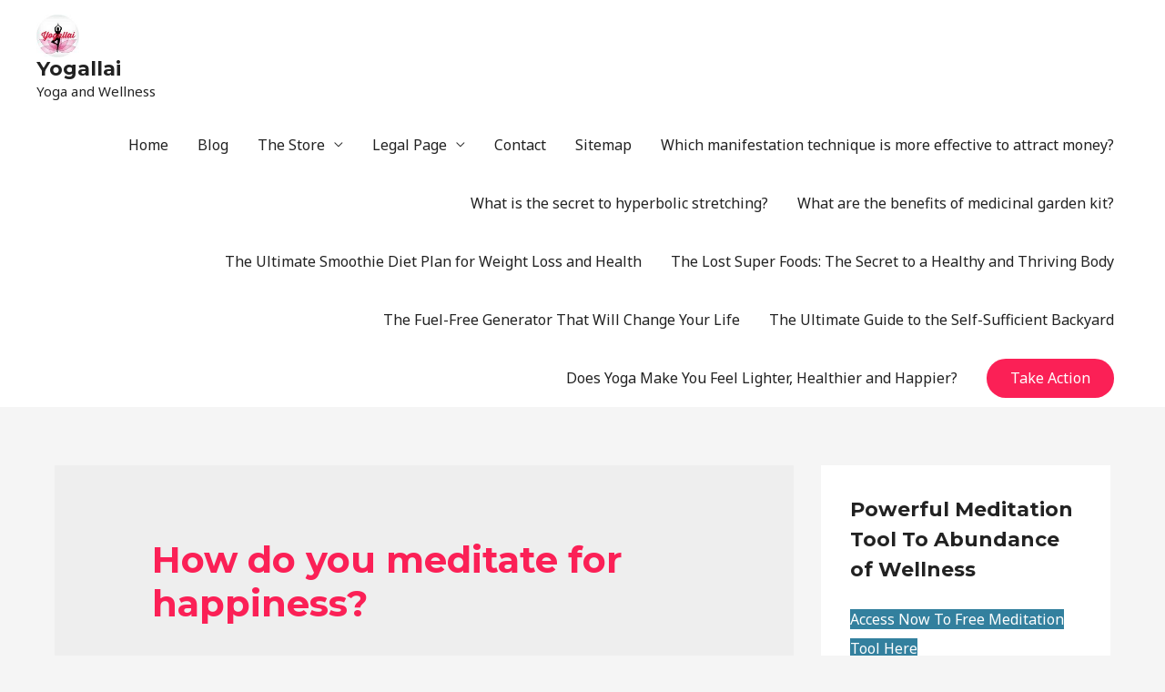

--- FILE ---
content_type: text/html; charset=UTF-8
request_url: https://yogallai.com/tag/how-do-you-meditate-for-happiness/
body_size: 11243
content:
<!DOCTYPE html><html lang="en-US"><head><meta charset="UTF-8"><meta name="viewport" content="width=device-width, initial-scale=1"><link rel="profile" href="https://gmpg.org/xfn/11"><meta name='robots' content='index, follow, max-image-preview:large, max-snippet:-1, max-video-preview:-1' /><link media="all" href="https://yogallai.com/wp-content/cache/autoptimize/css/autoptimize_1ced2a4a2f96b582096c5b4deda466b5.css" rel="stylesheet"><title>How do you meditate for happiness? Archives - Yogallai</title><link rel="canonical" href="https://yogallai.com/tag/how-do-you-meditate-for-happiness/" /><meta property="og:locale" content="en_US" /><meta property="og:type" content="article" /><meta property="og:title" content="How do you meditate for happiness? Archives - Yogallai" /><meta property="og:url" content="https://yogallai.com/tag/how-do-you-meditate-for-happiness/" /><meta property="og:site_name" content="Yogallai" /><meta name="twitter:card" content="summary_large_image" /> <script type="application/ld+json" class="yoast-schema-graph">{"@context":"https://schema.org","@graph":[{"@type":"CollectionPage","@id":"https://yogallai.com/tag/how-do-you-meditate-for-happiness/","url":"https://yogallai.com/tag/how-do-you-meditate-for-happiness/","name":"How do you meditate for happiness? Archives - Yogallai","isPartOf":{"@id":"https://yogallai.com/#website"},"primaryImageOfPage":{"@id":"https://yogallai.com/tag/how-do-you-meditate-for-happiness/#primaryimage"},"image":{"@id":"https://yogallai.com/tag/how-do-you-meditate-for-happiness/#primaryimage"},"thumbnailUrl":"https://yogallai.com/wp-content/uploads/2019/04/meditation.jpg","breadcrumb":{"@id":"https://yogallai.com/tag/how-do-you-meditate-for-happiness/#breadcrumb"},"inLanguage":"en-US"},{"@type":"ImageObject","inLanguage":"en-US","@id":"https://yogallai.com/tag/how-do-you-meditate-for-happiness/#primaryimage","url":"https://yogallai.com/wp-content/uploads/2019/04/meditation.jpg","contentUrl":"https://yogallai.com/wp-content/uploads/2019/04/meditation.jpg","width":1500,"height":800},{"@type":"BreadcrumbList","@id":"https://yogallai.com/tag/how-do-you-meditate-for-happiness/#breadcrumb","itemListElement":[{"@type":"ListItem","position":1,"name":"Home","item":"https://yogallai.com/"},{"@type":"ListItem","position":2,"name":"How do you meditate for happiness?"}]},{"@type":"WebSite","@id":"https://yogallai.com/#website","url":"https://yogallai.com/","name":"Yogallai","description":"Yoga and Wellness","publisher":{"@id":"https://yogallai.com/#organization"},"potentialAction":[{"@type":"SearchAction","target":{"@type":"EntryPoint","urlTemplate":"https://yogallai.com/?s={search_term_string}"},"query-input":{"@type":"PropertyValueSpecification","valueRequired":true,"valueName":"search_term_string"}}],"inLanguage":"en-US"},{"@type":"Organization","@id":"https://yogallai.com/#organization","name":"Yogallai","url":"https://yogallai.com/","logo":{"@type":"ImageObject","inLanguage":"en-US","@id":"https://yogallai.com/#/schema/logo/image/","url":"https://yogallai.com/wp-content/uploads/2019/07/cropped-yogallai-wp-logo.jpg","contentUrl":"https://yogallai.com/wp-content/uploads/2019/07/cropped-yogallai-wp-logo.jpg","width":90,"height":90,"caption":"Yogallai"},"image":{"@id":"https://yogallai.com/#/schema/logo/image/"}}]}</script> <link rel='dns-prefetch' href='//fonts.googleapis.com' /><link rel='dns-prefetch' href='//www.googletagmanager.com' /><link rel='dns-prefetch' href='//pagead2.googlesyndication.com' /><link rel="alternate" type="application/rss+xml" title="Yogallai &raquo; Feed" href="https://yogallai.com/feed/" /><link rel="alternate" type="application/rss+xml" title="Yogallai &raquo; Comments Feed" href="https://yogallai.com/comments/feed/" /><link rel="alternate" type="application/rss+xml" title="Yogallai &raquo; How do you meditate for happiness? Tag Feed" href="https://yogallai.com/tag/how-do-you-meditate-for-happiness/feed/" />  <script>window._wpemojiSettings = {"baseUrl":"https:\/\/s.w.org\/images\/core\/emoji\/16.0.1\/72x72\/","ext":".png","svgUrl":"https:\/\/s.w.org\/images\/core\/emoji\/16.0.1\/svg\/","svgExt":".svg","source":{"concatemoji":"https:\/\/yogallai.com\/wp-includes\/js\/wp-emoji-release.min.js?ver=6.8.3"}};
/*! This file is auto-generated */
!function(s,n){var o,i,e;function c(e){try{var t={supportTests:e,timestamp:(new Date).valueOf()};sessionStorage.setItem(o,JSON.stringify(t))}catch(e){}}function p(e,t,n){e.clearRect(0,0,e.canvas.width,e.canvas.height),e.fillText(t,0,0);var t=new Uint32Array(e.getImageData(0,0,e.canvas.width,e.canvas.height).data),a=(e.clearRect(0,0,e.canvas.width,e.canvas.height),e.fillText(n,0,0),new Uint32Array(e.getImageData(0,0,e.canvas.width,e.canvas.height).data));return t.every(function(e,t){return e===a[t]})}function u(e,t){e.clearRect(0,0,e.canvas.width,e.canvas.height),e.fillText(t,0,0);for(var n=e.getImageData(16,16,1,1),a=0;a<n.data.length;a++)if(0!==n.data[a])return!1;return!0}function f(e,t,n,a){switch(t){case"flag":return n(e,"\ud83c\udff3\ufe0f\u200d\u26a7\ufe0f","\ud83c\udff3\ufe0f\u200b\u26a7\ufe0f")?!1:!n(e,"\ud83c\udde8\ud83c\uddf6","\ud83c\udde8\u200b\ud83c\uddf6")&&!n(e,"\ud83c\udff4\udb40\udc67\udb40\udc62\udb40\udc65\udb40\udc6e\udb40\udc67\udb40\udc7f","\ud83c\udff4\u200b\udb40\udc67\u200b\udb40\udc62\u200b\udb40\udc65\u200b\udb40\udc6e\u200b\udb40\udc67\u200b\udb40\udc7f");case"emoji":return!a(e,"\ud83e\udedf")}return!1}function g(e,t,n,a){var r="undefined"!=typeof WorkerGlobalScope&&self instanceof WorkerGlobalScope?new OffscreenCanvas(300,150):s.createElement("canvas"),o=r.getContext("2d",{willReadFrequently:!0}),i=(o.textBaseline="top",o.font="600 32px Arial",{});return e.forEach(function(e){i[e]=t(o,e,n,a)}),i}function t(e){var t=s.createElement("script");t.src=e,t.defer=!0,s.head.appendChild(t)}"undefined"!=typeof Promise&&(o="wpEmojiSettingsSupports",i=["flag","emoji"],n.supports={everything:!0,everythingExceptFlag:!0},e=new Promise(function(e){s.addEventListener("DOMContentLoaded",e,{once:!0})}),new Promise(function(t){var n=function(){try{var e=JSON.parse(sessionStorage.getItem(o));if("object"==typeof e&&"number"==typeof e.timestamp&&(new Date).valueOf()<e.timestamp+604800&&"object"==typeof e.supportTests)return e.supportTests}catch(e){}return null}();if(!n){if("undefined"!=typeof Worker&&"undefined"!=typeof OffscreenCanvas&&"undefined"!=typeof URL&&URL.createObjectURL&&"undefined"!=typeof Blob)try{var e="postMessage("+g.toString()+"("+[JSON.stringify(i),f.toString(),p.toString(),u.toString()].join(",")+"));",a=new Blob([e],{type:"text/javascript"}),r=new Worker(URL.createObjectURL(a),{name:"wpTestEmojiSupports"});return void(r.onmessage=function(e){c(n=e.data),r.terminate(),t(n)})}catch(e){}c(n=g(i,f,p,u))}t(n)}).then(function(e){for(var t in e)n.supports[t]=e[t],n.supports.everything=n.supports.everything&&n.supports[t],"flag"!==t&&(n.supports.everythingExceptFlag=n.supports.everythingExceptFlag&&n.supports[t]);n.supports.everythingExceptFlag=n.supports.everythingExceptFlag&&!n.supports.flag,n.DOMReady=!1,n.readyCallback=function(){n.DOMReady=!0}}).then(function(){return e}).then(function(){var e;n.supports.everything||(n.readyCallback(),(e=n.source||{}).concatemoji?t(e.concatemoji):e.wpemoji&&e.twemoji&&(t(e.twemoji),t(e.wpemoji)))}))}((window,document),window._wpemojiSettings);</script> <link rel='stylesheet' id='astra-google-fonts-css' href='//fonts.googleapis.com/css?family=Noto+Sans%3A400%2C700%7CMontserrat%3A700%2C&#038;display=fallback&#038;ver=2.1.4' media='all' /><link rel='stylesheet' id='elementor-post-3917-css' href='https://yogallai.com/wp-content/cache/autoptimize/css/autoptimize_single_a8faf18a0d6cbdd4d28a928d8406a0a0.css?ver=1768296030' media='all' /><link rel='stylesheet' id='elementor-gf-roboto-css' href='https://fonts.googleapis.com/css?family=Roboto:100,100italic,200,200italic,300,300italic,400,400italic,500,500italic,600,600italic,700,700italic,800,800italic,900,900italic&#038;display=auto' media='all' /><link rel='stylesheet' id='elementor-gf-robotoslab-css' href='https://fonts.googleapis.com/css?family=Roboto+Slab:100,100italic,200,200italic,300,300italic,400,400italic,500,500italic,600,600italic,700,700italic,800,800italic,900,900italic&#038;display=auto' media='all' /> <!--[if IE]> <script src="https://yogallai.com/wp-content/themes/astra/assets/js/minified/flexibility.min.js?ver=2.1.4" id="astra-flexibility-js"></script> <script id="astra-flexibility-js-after">flexibility(document.documentElement);</script> <![endif]--> <script src="https://yogallai.com/wp-includes/js/jquery/jquery.min.js?ver=3.7.1" id="jquery-core-js"></script> <script id="jquery-js-after">!function($){"use strict";$(document).ready(function(){$(this).scrollTop()>100&&$(".hfe-scroll-to-top-wrap").removeClass("hfe-scroll-to-top-hide"),$(window).scroll(function(){$(this).scrollTop()<100?$(".hfe-scroll-to-top-wrap").fadeOut(300):$(".hfe-scroll-to-top-wrap").fadeIn(300)}),$(".hfe-scroll-to-top-wrap").on("click",function(){$("html, body").animate({scrollTop:0},300);return!1})})}(jQuery);
!function($){'use strict';$(document).ready(function(){var bar=$('.hfe-reading-progress-bar');if(!bar.length)return;$(window).on('scroll',function(){var s=$(window).scrollTop(),d=$(document).height()-$(window).height(),p=d? s/d*100:0;bar.css('width',p+'%')});});}(jQuery);</script> <link rel="https://api.w.org/" href="https://yogallai.com/wp-json/" /><link rel="alternate" title="JSON" type="application/json" href="https://yogallai.com/wp-json/wp/v2/tags/823" /><link rel="EditURI" type="application/rsd+xml" title="RSD" href="https://yogallai.com/xmlrpc.php?rsd" /><meta name="generator" content="WordPress 6.8.3" /><meta name="generator" content="Site Kit by Google 1.170.0" /><script data-ad-client="ca-pub-4936074234767256" async src="https://pagead2.googlesyndication.com/pagead/js/adsbygoogle.js"></script> <meta name="google-adsense-platform-account" content="ca-host-pub-2644536267352236"><meta name="google-adsense-platform-domain" content="sitekit.withgoogle.com"><meta name="generator" content="Elementor 3.34.1; features: additional_custom_breakpoints; settings: css_print_method-external, google_font-enabled, font_display-auto">  <script async src="https://pagead2.googlesyndication.com/pagead/js/adsbygoogle.js?client=ca-pub-4936074234767256&amp;host=ca-host-pub-2644536267352236" crossorigin="anonymous"></script> </head><body itemtype='https://schema.org/Blog' itemscope='itemscope' class="archive tag tag-how-do-you-meditate-for-happiness tag-823 wp-custom-logo wp-theme-astra ehf-template-astra ehf-stylesheet-astra ast-desktop ast-separate-container ast-two-container ast-right-sidebar astra-2.1.4 ast-header-custom-item-inside ast-inherit-site-logo-transparent elementor-default elementor-kit-3917"><div 
 class="hfeed site" id="page"> <a class="skip-link screen-reader-text" href="#content">Skip to content</a><header 
 class="site-header ast-primary-submenu-animation-fade header-main-layout-1 ast-primary-menu-enabled ast-menu-toggle-icon ast-mobile-header-inline" id="masthead" role="banner" itemtype="https://schema.org/WPHeader" itemscope="itemscope"		><div class="main-header-bar-wrap"><div class="main-header-bar"><div class="ast-container"><div class="ast-flex main-header-container"><div class="site-branding"><div
 class="ast-site-identity" itemtype="https://schema.org/Organization" itemscope="itemscope"			> <span class="site-logo-img"><a href="https://yogallai.com/" class="custom-logo-link" rel="home"><img width="90" height="90" src="https://yogallai.com/wp-content/uploads/2019/07/cropped-yogallai-wp-logo.jpg" class="custom-logo" alt="Yogallai" decoding="async" /></a></span><div class="ast-site-title-wrap"> <span class="site-title" itemprop="name"> <a href="https://yogallai.com/" rel="home" itemprop="url" > Yogallai </a> </span><p class="site-description" itemprop="description"> Yoga and Wellness</p></div></div></div><div class="ast-mobile-menu-buttons"><div class="ast-button-wrap"> <button type="button" class="menu-toggle main-header-menu-toggle  ast-mobile-menu-buttons-fill "  aria-controls='primary-menu' aria-expanded='false'> <span class="screen-reader-text">Main Menu</span> <span class="menu-toggle-icon"></span> </button></div></div><div class="ast-main-header-bar-alignment"><div class="main-header-bar-navigation"><nav class="site-navigation" id="site-navigation" itemtype="https://schema.org/SiteNavigationElement" itemscope="itemscope" class="ast-flex-grow-1 navigation-accessibility" aria-label="Site Navigation"><div class="main-navigation"><ul id="primary-menu" class="main-header-menu ast-nav-menu ast-flex ast-justify-content-flex-end  submenu-with-border astra-menu-animation-fade "><li id="menu-item-2431" class="menu-item menu-item-type-post_type menu-item-object-page menu-item-home menu-item-2431"><a href="https://yogallai.com/">Home</a></li><li id="menu-item-977" class="menu-item menu-item-type-custom menu-item-object-custom menu-item-977"><a href="http://yogallai.com/blog">Blog</a></li><li id="menu-item-3716" class="menu-item menu-item-type-post_type menu-item-object-page menu-item-has-children menu-item-3716"><a href="https://yogallai.com/the-store/">The Store</a><button class="ast-menu-toggle" role="button" aria-expanded="false"><span class="screen-reader-text">Menu Toggle</span></button><ul class="sub-menu"><li id="menu-item-3707" class="menu-item menu-item-type-post_type menu-item-object-page menu-item-3707"><a href="https://yogallai.com/cart/">Cart</a></li><li id="menu-item-3710" class="menu-item menu-item-type-post_type menu-item-object-page menu-item-3710"><a href="https://yogallai.com/checkout/">Checkout</a></li><li id="menu-item-3713" class="menu-item menu-item-type-post_type menu-item-object-page menu-item-3713"><a href="https://yogallai.com/my-account/">My Account</a></li></ul></li><li id="menu-item-933" class="menu-item menu-item-type-post_type menu-item-object-page menu-item-has-children menu-item-933"><a href="https://yogallai.com/legal-page/">Legal Page</a><button class="ast-menu-toggle" role="button" aria-expanded="false"><span class="screen-reader-text">Menu Toggle</span></button><ul class="sub-menu"><li id="menu-item-938" class="menu-item menu-item-type-post_type menu-item-object-page menu-item-938"><a href="https://yogallai.com/terms-of-service/">Terms of Service</a></li><li id="menu-item-953" class="menu-item menu-item-type-post_type menu-item-object-page menu-item-953"><a href="https://yogallai.com/cookie-policy/">Cookie Policy</a></li><li id="menu-item-954" class="menu-item menu-item-type-post_type menu-item-object-page menu-item-954"><a href="https://yogallai.com/privacy-policy/">Privacy Policy</a></li><li id="menu-item-955" class="menu-item menu-item-type-post_type menu-item-object-page menu-item-955"><a href="https://yogallai.com/refund-policy/">Refund Policy</a></li><li id="menu-item-956" class="menu-item menu-item-type-post_type menu-item-object-page menu-item-956"><a href="https://yogallai.com/ftc-statement/">FTC Statement</a></li><li id="menu-item-957" class="menu-item menu-item-type-post_type menu-item-object-page menu-item-957"><a href="https://yogallai.com/earning-disclaimer/">Earning Disclaimer</a></li><li id="menu-item-958" class="menu-item menu-item-type-post_type menu-item-object-page menu-item-958"><a href="https://yogallai.com/general-disclaimer/">General Disclaimer</a></li></ul></li><li id="menu-item-2430" class="menu-item menu-item-type-post_type menu-item-object-page menu-item-2430"><a href="https://yogallai.com/contact/">Contact</a></li><li id="menu-item-3980" class="menu-item menu-item-type-post_type menu-item-object-page menu-item-3980"><a href="https://yogallai.com/sitemap/">Sitemap</a></li><li id="menu-item-9349" class="menu-item menu-item-type-post_type menu-item-object-page menu-item-9349"><a href="https://yogallai.com/which-manifestation-technique-is-more-effective-to-attract-money/">Which manifestation technique is more effective to attract money?</a></li><li id="menu-item-9378" class="menu-item menu-item-type-post_type menu-item-object-page menu-item-9378"><a href="https://yogallai.com/what-is-the-secret-to-hyperbolic-stretching/">What is the secret to hyperbolic stretching?</a></li><li id="menu-item-9408" class="menu-item menu-item-type-post_type menu-item-object-page menu-item-9408"><a href="https://yogallai.com/what-are-the-benefits-of-medicinal-garden-kit/">What are the benefits of medicinal garden kit?</a></li><li id="menu-item-9436" class="menu-item menu-item-type-post_type menu-item-object-page menu-item-9436"><a href="https://yogallai.com/the-ultimate-smoothie-diet-plan-for-weight-loss-and-health/">The Ultimate Smoothie Diet Plan for Weight Loss and Health</a></li><li id="menu-item-9456" class="menu-item menu-item-type-post_type menu-item-object-page menu-item-9456"><a href="https://yogallai.com/the-lost-super-foods-the-secret-to-a-healthy-and-thriving-body/">The Lost Super Foods: The Secret to a Healthy and Thriving Body</a></li><li id="menu-item-9485" class="menu-item menu-item-type-post_type menu-item-object-page menu-item-9485"><a href="https://yogallai.com/the-fuel-free-generator-that-will-change-your-life/">The Fuel-Free Generator That Will Change Your Life</a></li><li id="menu-item-9525" class="menu-item menu-item-type-post_type menu-item-object-page menu-item-9525"><a href="https://yogallai.com/the-ultimate-guide-to-the-self-sufficient-backyard/">The Ultimate Guide to the Self-Sufficient Backyard</a></li><li id="menu-item-9552" class="menu-item menu-item-type-post_type menu-item-object-page menu-item-9552"><a href="https://yogallai.com/does-yoga-make-you-feel-lighter-healthier-and-happier/">Does Yoga Make You Feel Lighter, Healthier and Happier?</a></li><li class="ast-masthead-custom-menu-items button-custom-menu-item"> <a class="ast-custom-button-link" href="http://yogallai.com/yogaburn"><button class=ast-custom-button>Take Action</button></a><a class="menu-link" href="http://yogallai.com/yogaburn">Take Action</a></li></ul></div></nav></div></div></div></div></div></div></header><div id="content" class="site-content"><div class="ast-container"><div id="primary" class="content-area primary"><section class="ast-archive-description"><h1 class="page-title ast-archive-title">How do you meditate for happiness?</h1></section><main id="main" class="site-main"><div class="ast-row"><article 
 class="post-1838 post type-post status-publish format-standard has-post-thumbnail hentry category-blog tag-can-meditation-make-me-smarter tag-does-meditation-increase-happiness tag-does-meditation-reduce-sleep tag-how-do-you-meditate-for-happiness tag-how-does-meditation-make-one-feel tag-how-to-turn-meditation-into-happiness-every-time tag-is-meditation-a-way-to-achieve-happiness ast-col-sm-12 ast-article-post" id="post-1838" itemtype="https://schema.org/CreativeWork" itemscope="itemscope"><div class="ast-post-format- blog-layout-1"><div class="post-content ast-col-md-12"><div class="ast-blog-featured-section post-thumb ast-col-md-12"><div class="post-thumb-img-content post-thumb"><a href="https://yogallai.com/blog/how-to-turn-meditation-into-happiness-every-time/" ><img fetchpriority="high" width="1024" height="546" src="//yogallai.com/wp-content/plugins/a3-lazy-load/assets/images/lazy_placeholder.gif" data-lazy-type="image" data-src="https://yogallai.com/wp-content/uploads/2019/04/meditation-1024x546.jpg" class="lazy lazy-hidden attachment-large size-large wp-post-image" alt="" itemprop="&quot;image&quot;" decoding="async" srcset="" data-srcset="https://yogallai.com/wp-content/uploads/2019/04/meditation-1024x546.jpg 1024w, https://yogallai.com/wp-content/uploads/2019/04/meditation-600x320.jpg 600w, https://yogallai.com/wp-content/uploads/2019/04/meditation-300x160.jpg 300w, https://yogallai.com/wp-content/uploads/2019/04/meditation-768x410.jpg 768w, https://yogallai.com/wp-content/uploads/2019/04/meditation.jpg 1500w" sizes="(max-width: 1024px) 100vw, 1024px" /><noscript><img width="1024" height="546" src="https://yogallai.com/wp-content/uploads/2019/04/meditation-1024x546.jpg" class="attachment-large size-large wp-post-image" alt="" itemprop="&quot;image&quot;" decoding="async" srcset="https://yogallai.com/wp-content/uploads/2019/04/meditation-1024x546.jpg 1024w, https://yogallai.com/wp-content/uploads/2019/04/meditation-600x320.jpg 600w, https://yogallai.com/wp-content/uploads/2019/04/meditation-300x160.jpg 300w, https://yogallai.com/wp-content/uploads/2019/04/meditation-768x410.jpg 768w, https://yogallai.com/wp-content/uploads/2019/04/meditation.jpg 1500w" sizes="(max-width: 1024px) 100vw, 1024px" /></noscript></a></div></div><header class="entry-header"><h2 class="entry-title" itemprop="headline"><a href="https://yogallai.com/blog/how-to-turn-meditation-into-happiness-every-time/" rel="bookmark">How To Turn Meditation Into Happiness Every Time?</a></h2><div class="entry-meta"> <span class="comments-link"> <a href="https://yogallai.com/blog/how-to-turn-meditation-into-happiness-every-time/#comments">1 Comment</a> </span> / <span class="cat-links"><a href="https://yogallai.com/category/blog/" rel="category tag">Blog</a></span> / By <span class="posted-by vcard author" itemtype="https://schema.org/Person" itemscope="itemscope" itemprop="author"> <a title="View all posts by Hari" 
 href="https://yogallai.com/author/hari/" rel="author"
 class="url fn n" itemprop="url"				> <span
 class="author-name" itemprop="author-name"				>Hari</span> </a> </span></div></header><div class="entry-content clear"
 itemprop="text"		><p>Whatever be the situation in your life, every human being aspiration is to be pleasant and happiness within yourself. Unfortunately, you are seeking happiness from external factors,which doesn&#8217;t last. You might be thinking by having a good job, or having a particular car or marrying particular person or having a dream house will bring in &hellip;</p><p class="read-more"> <a class="" href="https://yogallai.com/blog/how-to-turn-meditation-into-happiness-every-time/"> <span class="screen-reader-text">How To Turn Meditation Into Happiness Every Time?</span> Read More &raquo;</a></p></div></div></div></article></div></main><div class='ast-pagination'></div></div><div class="widget-area secondary" id="secondary" role="complementary" itemtype="https://schema.org/WPSideBar" itemscope="itemscope"><div class="sidebar-main" ><aside id="text-2" class="widget widget_text"><h2 class="widget-title">Powerful Meditation Tool To Abundance of Wellness</h2><div class="textwidget"><p><a class="fasc-button fasc-size-large fasc-type-glossy fasc-rounded-medium" style="background-color: #33809e; color: #ffffff;" target="_blank" href="https://mailchi.mp/2033ad3b8127/kriya">Access Now To Free Meditation Tool Here</a></p></div></aside><aside id="search-2" class="widget widget_search"><form role="search" method="get" class="search-form" action="https://yogallai.com/"> <label> <span class="screen-reader-text">Search for:</span> <input type="search" class="search-field" placeholder="Search &hellip;" value="" name="s" /> </label> <input type="submit" class="search-submit" value="Search" /></form></aside><aside id="recent-posts-2" class="widget widget_recent_entries"><h2 class="widget-title">Recent Posts</h2><ul><li> <a href="https://yogallai.com/blog/the-best-time-to-visit-new-york-city/">The Best Time to Visit New York City</a></li><li> <a href="https://yogallai.com/blog/easy-papaya-smoothie-a-quick-and-delicious-immune-boost/">Easy Papaya Smoothie: A Quick and Delicious Immune Boost</a></li><li> <a href="https://yogallai.com/blog/stay-hydrated-and-energized-with-cucumber-salad/">Stay Hydrated and Energized with Cucumber Salad</a></li><li> <a href="https://yogallai.com/blog/london-the-complete-guide-to-your-dream-vacation/">London: The Complete Guide to Your Dream Vacation</a></li><li> <a href="https://yogallai.com/blog/the-ultimate-avocado-almond-delight-a-nutritional-powerhouse-youll-love/">The Ultimate Avocado Almond Delight: A Nutritional Powerhouse You’ll Love</a></li></ul></aside><aside id="recent-comments-2" class="widget widget_recent_comments"><h2 class="widget-title">Recent Comments</h2><ul id="recentcomments"><li class="recentcomments"><span class="comment-author-link"><a href="http://yogallai.com/blog/example-of-weight-loss-case-study-doing-yoga" class="url" rel="ugc">Example of Weight Loss Case Study Doing Yoga! - Yogallai</a></span> on <a href="https://yogallai.com/blog/proven-methods-for-accelerating-weight-loss-doing-yoga/#comment-92">Proven Methods For Accelerating Weight Loss Doing Yoga</a></li><li class="recentcomments"><span class="comment-author-link"><a href="http://yogallai.com/blog/proven-methods-for-accelerating-weight-loss-doing-yoga" class="url" rel="ugc">Proven Methods For Accelerating Weight Loss Doing Yoga - Yogallai</a></span> on <a href="https://yogallai.com/blog/how-to-burn-off-body-fat-doing-yoga/#comment-91">How To Burn Off Body Fat Doing Yoga?</a></li><li class="recentcomments"><span class="comment-author-link"><a href="http://yogallai.com/blog/proven-methods-for-accelerating-weight-loss-doing-yoga" class="url" rel="ugc">Proven Methods For Accelerating Weight Loss Doing Yoga - Yogallai</a></span> on <a href="https://yogallai.com/blog/why-is-yoga-good-for-digestion/#comment-90">Why is Yoga Good for Digestion</a></li><li class="recentcomments"><span class="comment-author-link"><a href="http://yogallai.com/blog/proven-methods-for-accelerating-weight-loss-doing-yoga" class="url" rel="ugc">Proven Methods For Accelerating Weight Loss Doing Yoga - Yogallai</a></span> on <a href="https://yogallai.com/blog/can-stress-make-you-not-lose-weight/#comment-89">Can Stress Make You Not Lose Weight?</a></li><li class="recentcomments"><span class="comment-author-link"><a href="http://yogallai.com/blog/how-you-can-improve-quality-of-life-almost-instantly" class="url" rel="ugc">How You Can Improve Quality of Life Almost Instantly? - Yogallai</a></span> on <a href="https://yogallai.com/blog/how-to-turn-meditation-into-happiness-every-time/#comment-88">How To Turn Meditation Into Happiness Every Time?</a></li></ul></aside><aside id="pages-2" class="widget widget_pages"><h2 class="widget-title">Pages</h2><ul><li class="page_item page-item-3706 menu-item"><a href="https://yogallai.com/cart/">Cart</a></li><li class="page_item page-item-3709 menu-item"><a href="https://yogallai.com/checkout/">Checkout</a></li><li class="page_item page-item-8 menu-item"><a href="https://yogallai.com/contact/">Contact</a></li><li class="page_item page-item-950 menu-item"><a href="https://yogallai.com/cookie-policy/">Cookie Policy</a></li><li class="page_item page-item-9299 menu-item"><a href="https://yogallai.com/does-yoga-make-you-feel-lighter-healthier-and-happier/">Does Yoga Make You Feel Lighter, Healthier and Happier?</a></li><li class="page_item page-item-941 menu-item"><a href="https://yogallai.com/earning-disclaimer/">Earning Disclaimer</a></li><li class="page_item page-item-943 menu-item"><a href="https://yogallai.com/ftc-statement/">FTC Statement</a></li><li class="page_item page-item-939 menu-item"><a href="https://yogallai.com/general-disclaimer/">General Disclaimer</a></li><li class="page_item page-item-2333 menu-item"><a href="https://yogallai.com/">Home</a></li><li class="page_item page-item-931 menu-item"><a href="https://yogallai.com/legal-page/">Legal Page</a></li><li class="page_item page-item-3712 menu-item"><a href="https://yogallai.com/my-account/">My Account</a></li><li class="page_item page-item-947 menu-item"><a href="https://yogallai.com/privacy-policy/">Privacy Policy</a></li><li class="page_item page-item-945 menu-item"><a href="https://yogallai.com/refund-policy/">Refund Policy</a></li><li class="page_item page-item-3979 menu-item"><a href="https://yogallai.com/sitemap/">Sitemap</a></li><li class="page_item page-item-935 menu-item"><a href="https://yogallai.com/terms-of-service/">Terms of Service</a></li><li class="page_item page-item-9308 menu-item"><a href="https://yogallai.com/the-fuel-free-generator-that-will-change-your-life/">The Fuel-Free Generator That Will Change Your Life</a></li><li class="page_item page-item-9314 menu-item"><a href="https://yogallai.com/the-lost-super-foods-the-secret-to-a-healthy-and-thriving-body/">The Lost Super Foods: The Secret to a Healthy and Thriving Body</a></li><li class="page_item page-item-3715 menu-item"><a href="https://yogallai.com/the-store/">The Store</a></li><li class="page_item page-item-9319 menu-item"><a href="https://yogallai.com/the-ultimate-guide-to-the-self-sufficient-backyard/">The Ultimate Guide to the Self-Sufficient Backyard</a></li><li class="page_item page-item-9222 menu-item"><a href="https://yogallai.com/the-ultimate-smoothie-diet-plan-for-weight-loss-and-health/">The Ultimate Smoothie Diet Plan for Weight Loss and Health</a></li><li class="page_item page-item-9294 menu-item"><a href="https://yogallai.com/what-are-the-benefits-of-medicinal-garden-kit/">What are the benefits of medicinal garden kit?</a></li><li class="page_item page-item-9273 menu-item"><a href="https://yogallai.com/what-is-the-secret-to-hyperbolic-stretching/">What is the secret to hyperbolic stretching?</a></li><li class="page_item page-item-9262 menu-item"><a href="https://yogallai.com/which-manifestation-technique-is-more-effective-to-attract-money/">Which manifestation technique is more effective to attract money?</a></li></ul></aside><aside id="archives-1" class="widget widget_archive"><h2 class="widget-title">Archives</h2><ul><li><a href='https://yogallai.com/2024/11/'>November 2024</a></li><li><a href='https://yogallai.com/2024/10/'>October 2024</a></li><li><a href='https://yogallai.com/2024/09/'>September 2024</a></li><li><a href='https://yogallai.com/2024/08/'>August 2024</a></li><li><a href='https://yogallai.com/2024/07/'>July 2024</a></li><li><a href='https://yogallai.com/2024/06/'>June 2024</a></li><li><a href='https://yogallai.com/2024/04/'>April 2024</a></li><li><a href='https://yogallai.com/2024/03/'>March 2024</a></li><li><a href='https://yogallai.com/2024/02/'>February 2024</a></li><li><a href='https://yogallai.com/2024/01/'>January 2024</a></li><li><a href='https://yogallai.com/2023/12/'>December 2023</a></li><li><a href='https://yogallai.com/2023/09/'>September 2023</a></li><li><a href='https://yogallai.com/2023/08/'>August 2023</a></li><li><a href='https://yogallai.com/2023/07/'>July 2023</a></li><li><a href='https://yogallai.com/2023/06/'>June 2023</a></li><li><a href='https://yogallai.com/2022/09/'>September 2022</a></li><li><a href='https://yogallai.com/2022/03/'>March 2022</a></li><li><a href='https://yogallai.com/2022/02/'>February 2022</a></li><li><a href='https://yogallai.com/2021/12/'>December 2021</a></li><li><a href='https://yogallai.com/2021/11/'>November 2021</a></li><li><a href='https://yogallai.com/2021/10/'>October 2021</a></li><li><a href='https://yogallai.com/2021/09/'>September 2021</a></li><li><a href='https://yogallai.com/2021/08/'>August 2021</a></li><li><a href='https://yogallai.com/2021/07/'>July 2021</a></li><li><a href='https://yogallai.com/2021/06/'>June 2021</a></li><li><a href='https://yogallai.com/2021/05/'>May 2021</a></li><li><a href='https://yogallai.com/2021/04/'>April 2021</a></li><li><a href='https://yogallai.com/2021/03/'>March 2021</a></li><li><a href='https://yogallai.com/2021/02/'>February 2021</a></li><li><a href='https://yogallai.com/2021/01/'>January 2021</a></li><li><a href='https://yogallai.com/2020/12/'>December 2020</a></li><li><a href='https://yogallai.com/2020/11/'>November 2020</a></li><li><a href='https://yogallai.com/2020/10/'>October 2020</a></li><li><a href='https://yogallai.com/2020/09/'>September 2020</a></li><li><a href='https://yogallai.com/2020/08/'>August 2020</a></li><li><a href='https://yogallai.com/2020/07/'>July 2020</a></li><li><a href='https://yogallai.com/2020/06/'>June 2020</a></li><li><a href='https://yogallai.com/2020/05/'>May 2020</a></li><li><a href='https://yogallai.com/2020/04/'>April 2020</a></li><li><a href='https://yogallai.com/2020/03/'>March 2020</a></li><li><a href='https://yogallai.com/2020/02/'>February 2020</a></li><li><a href='https://yogallai.com/2020/01/'>January 2020</a></li><li><a href='https://yogallai.com/2019/12/'>December 2019</a></li><li><a href='https://yogallai.com/2019/11/'>November 2019</a></li><li><a href='https://yogallai.com/2019/10/'>October 2019</a></li><li><a href='https://yogallai.com/2019/09/'>September 2019</a></li><li><a href='https://yogallai.com/2019/08/'>August 2019</a></li><li><a href='https://yogallai.com/2019/07/'>July 2019</a></li><li><a href='https://yogallai.com/2019/06/'>June 2019</a></li><li><a href='https://yogallai.com/2019/05/'>May 2019</a></li><li><a href='https://yogallai.com/2019/04/'>April 2019</a></li><li><a href='https://yogallai.com/2019/03/'>March 2019</a></li><li><a href='https://yogallai.com/2019/02/'>February 2019</a></li><li><a href='https://yogallai.com/2019/01/'>January 2019</a></li><li><a href='https://yogallai.com/2018/12/'>December 2018</a></li><li><a href='https://yogallai.com/2018/11/'>November 2018</a></li><li><a href='https://yogallai.com/2018/10/'>October 2018</a></li><li><a href='https://yogallai.com/2018/09/'>September 2018</a></li><li><a href='https://yogallai.com/2018/08/'>August 2018</a></li><li><a href='https://yogallai.com/2016/10/'>October 2016</a></li></ul></aside><aside id="categories-1" class="widget widget_categories"><h2 class="widget-title">Categories</h2><ul><li class="cat-item cat-item-73"><a href="https://yogallai.com/category/blog/">Blog</a></li><li class="cat-item cat-item-609"><a href="https://yogallai.com/category/good-looking-coffee-mug/">Good Looking Coffee Mug</a></li></ul></aside><aside id="meta-1" class="widget widget_meta"><h2 class="widget-title">Meta</h2><ul><li><a rel="nofollow" href="https://yogallai.com/wp-login.php">Log in</a></li><li><a href="https://yogallai.com/feed/">Entries feed</a></li><li><a href="https://yogallai.com/comments/feed/">Comments feed</a></li><li><a href="https://wordpress.org/">WordPress.org</a></li></ul></aside></div></div></div></div><footer
 class="site-footer" id="colophon" role="contentinfo" itemtype="https://schema.org/WPFooter" itemscope="itemscope"		><div class="ast-small-footer footer-sml-layout-1"><div class="ast-footer-overlay"><div class="ast-container"><div class="ast-small-footer-wrap" ><div class="ast-small-footer-section ast-small-footer-section-2" > Copyright © 2026 <span class="ast-footer-site-title">Yogallai</span></div></div></div></div></div></footer></div> <script type="speculationrules">{"prefetch":[{"source":"document","where":{"and":[{"href_matches":"\/*"},{"not":{"href_matches":["\/wp-*.php","\/wp-admin\/*","\/wp-content\/uploads\/*","\/wp-content\/*","\/wp-content\/plugins\/*","\/wp-content\/themes\/astra\/*","\/*\\?(.+)"]}},{"not":{"selector_matches":"a[rel~=\"nofollow\"]"}},{"not":{"selector_matches":".no-prefetch, .no-prefetch a"}}]},"eagerness":"conservative"}]}</script> <script>const lazyloadRunObserver = () => {
					const lazyloadBackgrounds = document.querySelectorAll( `.e-con.e-parent:not(.e-lazyloaded)` );
					const lazyloadBackgroundObserver = new IntersectionObserver( ( entries ) => {
						entries.forEach( ( entry ) => {
							if ( entry.isIntersecting ) {
								let lazyloadBackground = entry.target;
								if( lazyloadBackground ) {
									lazyloadBackground.classList.add( 'e-lazyloaded' );
								}
								lazyloadBackgroundObserver.unobserve( entry.target );
							}
						});
					}, { rootMargin: '200px 0px 200px 0px' } );
					lazyloadBackgrounds.forEach( ( lazyloadBackground ) => {
						lazyloadBackgroundObserver.observe( lazyloadBackground );
					} );
				};
				const events = [
					'DOMContentLoaded',
					'elementor/lazyload/observe',
				];
				events.forEach( ( event ) => {
					document.addEventListener( event, lazyloadRunObserver );
				} );</script> <script id="astra-theme-js-js-extra">var astra = {"break_point":"921","isRtl":""};</script> <script src="https://yogallai.com/wp-includes/js/dist/dom-ready.min.js?ver=f77871ff7694fffea381" id="wp-dom-ready-js"></script> <script id="starter-templates-zip-preview-js-extra">var starter_templates_zip_preview = {"AstColorPaletteVarPrefix":"--ast-global-","AstEleColorPaletteVarPrefix":"--ast-global-"};</script> <script id="jquery-lazyloadxt-js-extra">var a3_lazyload_params = {"apply_images":"1","apply_videos":"1"};</script> <script id="jquery-lazyloadxt-extend-js-extra">var a3_lazyload_extend_params = {"edgeY":"0","horizontal_container_classnames":""};</script> <script>/(trident|msie)/i.test(navigator.userAgent)&&document.getElementById&&window.addEventListener&&window.addEventListener("hashchange",function(){var t,e=location.hash.substring(1);/^[A-z0-9_-]+$/.test(e)&&(t=document.getElementById(e))&&(/^(?:a|select|input|button|textarea)$/i.test(t.tagName)||(t.tabIndex=-1),t.focus())},!1);</script> <script defer src="https://yogallai.com/wp-content/cache/autoptimize/js/autoptimize_b6541330f991448442f6b97e879b726f.js"></script></body></html>

<!-- Page cached by LiteSpeed Cache 7.7 on 2026-01-16 23:37:47 -->

--- FILE ---
content_type: text/html; charset=utf-8
request_url: https://www.google.com/recaptcha/api2/aframe
body_size: 267
content:
<!DOCTYPE HTML><html><head><meta http-equiv="content-type" content="text/html; charset=UTF-8"></head><body><script nonce="WXsOjx6Vq2_e078jfm4Ohw">/** Anti-fraud and anti-abuse applications only. See google.com/recaptcha */ try{var clients={'sodar':'https://pagead2.googlesyndication.com/pagead/sodar?'};window.addEventListener("message",function(a){try{if(a.source===window.parent){var b=JSON.parse(a.data);var c=clients[b['id']];if(c){var d=document.createElement('img');d.src=c+b['params']+'&rc='+(localStorage.getItem("rc::a")?sessionStorage.getItem("rc::b"):"");window.document.body.appendChild(d);sessionStorage.setItem("rc::e",parseInt(sessionStorage.getItem("rc::e")||0)+1);localStorage.setItem("rc::h",'1768606669713');}}}catch(b){}});window.parent.postMessage("_grecaptcha_ready", "*");}catch(b){}</script></body></html>